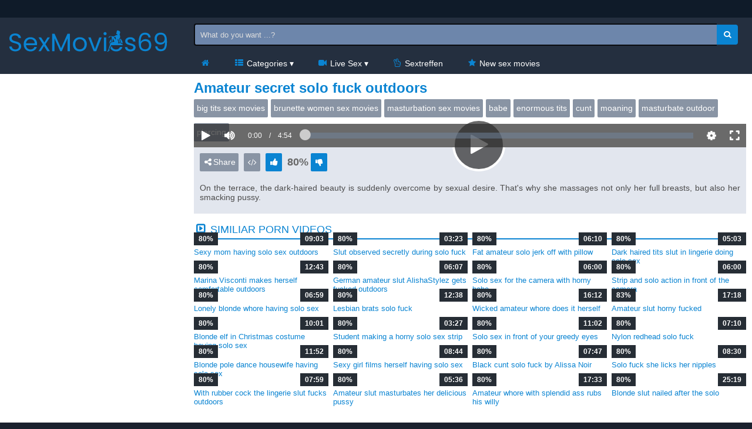

--- FILE ---
content_type: image/svg+xml
request_url: https://static.sexmovies69.net/img/logo/300.svg
body_size: 3420
content:
<?xml version="1.0" encoding="utf-8"?>
<!-- Generator: Adobe Illustrator 24.3.0, SVG Export Plug-In . SVG Version: 6.00 Build 0)  -->
<svg version="1.1" id="Layer_1" xmlns="http://www.w3.org/2000/svg" xmlns:xlink="http://www.w3.org/1999/xlink" x="0px" y="0px"
	 viewBox="0 0 300 80" style="enable-background:new 0 0 300 80;" xml:space="preserve">
<style type="text/css">
	.st0{fill:#0A84D2;}
</style>
<g>
	<path class="st0" d="M19.97,35.13c0-3.21,2.52-4.87,5.73-4.79c3.63,0.04,5.51,2.31,5.77,4.32h4.28c-0.47-4.53-4.19-7.65-9.88-7.65
		c-5.9,0-9.87,3.33-9.87,8.25c0,11.07,16.12,5.94,16.12,13.98c0,2.82-2.22,4.96-5.98,4.96c-4.15,0-5.9-2.48-6.16-4.96h-4.15
		c0.09,4.92,4.32,8.25,10.3,8.25c6.46,0,9.92-4.19,9.92-8.42C36.04,38.04,19.97,42.82,19.97,35.13z"/>
	<path class="st0" d="M51.9,33.38c-6.84,0-11.58,4.66-11.58,12.06c0,7.44,4.92,12.14,11.58,12.14c5.82,0,9.58-3.33,10.77-7.6h-4.19
		c-0.86,2.52-3.08,4.32-6.59,4.32c-3.97,0-7.31-2.61-7.6-7.36h18.72c0.08-0.81,0.13-1.49,0.13-2.35
		C63.15,38.17,58.7,33.38,51.9,33.38z M44.33,43.76c0.43-4.57,3.59-7.09,7.4-7.09c4.02,0,7.44,2.52,7.4,7.09H44.33z"/>
	<polygon class="st0" points="84.86,33.76 80.8,33.76 75.5,42.44 69.94,33.76 65.53,33.76 73.1,45.56 65.53,57.19 69.6,57.19 
		74.94,48.47 80.5,57.19 84.9,57.19 77.33,45.35 	"/>
	<polygon class="st0" points="103.88,52.06 92.93,27.6 88.75,27.6 88.75,57.19 92.64,57.19 92.64,35.09 102.51,57.19 105.25,57.19 
		115.08,35.13 115.08,57.19 118.97,57.19 118.97,27.6 114.82,27.6 	"/>
	<path class="st0" d="M141.33,34.54c-0.13-0.06-0.37-0.16-0.63-0.26c-0.44-0.15-0.94-0.32-1.18-0.41c-0.06-0.02-0.11-0.03-0.13-0.04
		c-1.09-0.3-2.25-0.46-3.45-0.46c-6.63,0-11.84,4.66-11.84,12.06c0,7.44,5.04,12.14,11.67,12.14c6.67,0,12.01-4.7,12.01-12.14
		C147.78,40.21,145.2,36.36,141.33,34.54z M135.77,54.16c-4.06,0-7.7-2.78-7.7-8.72c0-5.9,3.72-8.68,7.83-8.68
		c4.02,0,7.91,2.78,7.91,8.68C143.81,51.37,139.82,54.16,135.77,54.16z"/>
	<path class="st0" d="M178.89,24.65c-1.5,0-2.65,1.15-2.65,2.65s1.15,2.65,2.65,2.65c1.41,0,2.57-1.15,2.57-2.65
		S180.3,24.65,178.89,24.65z"/>
	<rect x="176.88" y="33.76" class="st0" width="3.89" height="23.43"/>
	<path class="st0" d="M204.74,35.72c-0.11,0.14-0.23,0.27-0.36,0.38c-0.02,0.38-0.05,0.78-0.08,1.17c-0.02,0.21,0.02,0.31,0.05,0.37
		c0.43,0.92,0.76,1.9,1,2.92l0.05,0.18c0.16,0.65,0.31,1.26,0.52,1.84c0.04,0.11,0.09,0.2,0.25,0.3c0.11,0.07,0.22,0.11,0.34,0.17
		c0.14,0.06,0.28,0.12,0.41,0.2c0.14,0.07,0.27,0.15,0.41,0.21l0.05,0.03c0.42,0.22,0.85,0.44,1.27,0.59
		c0.03,0.02,0.07,0.02,0.11,0.04C208.65,40.62,207.19,37.64,204.74,35.72z"/>
	<path class="st0" d="M186.2,44.86c0.04-0.24,0.07-0.47,0.11-0.7c0.16-0.87,0.63-1.57,1.38-2.03c0.41-0.24,0.83-0.42,1.18-0.56
		c0.01-0.04,0.01-0.08,0.01-0.12c0.03-0.94,0.05-1.87,0.08-2.8l0.03-1.29C189,37.18,189,37,189,36.82
		c-1.93,2.08-3.05,5.03-3.05,8.61c0,0.2,0,0.4,0.02,0.59c0.02-0.07,0.04-0.13,0.05-0.18C186.1,45.55,186.15,45.22,186.2,44.86z"/>
	<path class="st0" d="M197.54,54.29c-3.68,0-6.79-2.22-7.49-6.3c-0.1,0.39-0.24,0.76-0.4,1.11c-0.5,1.03-1.05,2.03-1.58,3
		l-0.23,0.41c2.02,3.22,5.51,5.07,9.7,5.07c5.81,0,9.58-3.33,10.77-7.6h-4.19C203.26,52.49,201.04,54.29,197.54,54.29z"/>
	<path class="st0" d="M216.98,39.92c0-1.88,1.71-3.25,4.57-3.25c3.12,0,4.92,1.71,5.09,4.06h3.89c-0.26-4.57-3.68-7.35-8.85-7.35
		c-5.22,0-8.59,2.95-8.59,6.54c0,8.72,13.85,5.69,13.85,10.9c0,1.92-1.71,3.46-4.79,3.46c-3.29,0-5.3-1.71-5.51-3.98h-4.02
		c0.26,4.27,4.1,7.27,9.58,7.27c5.17,0,8.55-2.91,8.55-6.75C230.57,42.44,216.98,45.47,216.98,39.92z"/>
	<path class="st0" d="M247.8,36.71c-3.68,0-7.05,1.71-8.38,4.75c-0.04-9.19,2.61-12.56,7.53-12.56c3.5,0,5.26,1.75,5.85,4.75h3.59
		c-0.51-4.32-3.51-7.99-9.41-7.99c-7.82,0-10.94,5.98-10.94,15.69c0,9.36,2.18,15.94,11.33,15.94c6.76,0,10.09-4.62,10.09-10.26
		C257.46,40.51,253.57,36.71,247.8,36.71z M247.16,54.02c-4.88,0-7.27-3.21-7.27-7.31c0-4.62,3.55-6.71,7.09-6.71
		c4.45,0,6.72,2.78,6.72,7.14C253.7,51.33,251.17,54.02,247.16,54.02z"/>
	<path class="st0" d="M273.36,25.68c-6.66,0-10.17,4.28-10.17,10.17c0,6.54,4.23,10.09,9.92,10.09c3.33,0,6.41-1.5,7.65-4.1
		c0.13,9.06-2.31,12.14-6.84,12.14c-3.59,0-5.64-1.88-6.2-5.08h-3.59c0.43,4.53,3.42,8.34,9.58,8.34c8.12,0,10.48-5.78,10.48-16.08
		C284.18,31.58,281.74,25.68,273.36,25.68z M273.75,42.65c-4.62,0-6.84-2.9-6.84-6.89c0-4.1,2.52-6.84,6.54-6.84
		c4.44,0,6.84,2.95,6.84,7.14C280.29,40.21,277.47,42.65,273.75,42.65z"/>
	<polygon class="st0" points="161.63,53.6 154.36,33.76 150.21,33.76 159.4,57.19 161.63,57.19 163.85,57.19 173.04,33.76 
		168.89,33.76 	"/>
	<path class="st0" d="M208.51,45.27C208.51,45.27,208.51,45.27,208.51,45.27l-0.02-0.01l-0.14-0.06l-0.15-0.06l-0.57-0.24v0
		c-0.27-0.12-0.52-0.26-0.78-0.4c-0.03-0.02-0.07-0.03-0.09-0.04c-0.13-0.08-0.26-0.15-0.39-0.21c-0.26-0.15-0.54-0.24-0.79-0.4
		c-0.36-0.21-0.6-0.49-0.74-0.89c-0.06-0.17-0.11-0.34-0.17-0.5c0,0-0.01-0.01,0-0.02c-0.08-0.56-0.22-1.07-0.41-1.55
		c-0.01-0.03-0.02-0.05-0.02-0.08c-0.21-0.93-0.52-1.83-0.92-2.69c-0.14-0.31-0.18-0.62-0.15-0.95c0.04-0.56,0.08-1.12,0.1-1.67
		c0.02-0.22,0.03-0.43,0.21-0.59c0.02-0.02,0.03-0.02,0.05-0.05c0.03,0.02,0.07,0.05,0.11,0.06c-0.02,0.12-0.04,0.24-0.07,0.35
		c0.09-0.07,0.18-0.15,0.25-0.24c0.07-0.08,0.13-0.17,0.18-0.27c0.66-1.13,0.76-2.31,0.37-3.55c-0.21-0.69-0.5-1.34-0.68-2.03
		c-0.13-0.5-0.16-0.98,0.11-1.45c0.15-0.26,0.24-0.53,0.33-0.81c0.17-0.53,0.36-1.06,0.34-1.63c-0.03-0.91-0.28-1.73-1.05-2.32
		c-0.48-0.37-1.03-0.59-1.61-0.73c-0.06-0.02-0.11-0.02-0.17-0.03c-0.18-0.03-0.35-0.08-0.51-0.18c-0.37-0.22-0.78-0.28-1.2-0.18
		c-0.31,0.08-0.52,0.29-0.63,0.61c-0.28,0.02-0.43,0.18-0.53,0.42c-0.05,0.12-0.1,0.24-0.17,0.34c-0.11,0.16-0.06,0.35-0.02,0.52
		c0.05,0.17,0.18,0.31,0.23,0.47c0.06,0.16-0.13,0.3-0.12,0.48c0,0.12-0.02,0.25-0.02,0.37c-0.01,0.23-0.12,0.38-0.31,0.49
		c-0.11,0.06-0.22,0.12-0.34,0.18c-0.18,0.1-0.21,0.21-0.1,0.38c0.03,0.05,0.06,0.09,0.11,0.14c0.08,0.07,0.08,0.15,0.01,0.2
		c-0.17,0.12-0.09,0.24-0.02,0.36c0.02,0.02,0.04,0.04,0.05,0.05c0,0.05-0.04,0.06-0.06,0.09c-0.08,0.11-0.05,0.19,0.06,0.25
		c0.11,0.05,0.11,0.14,0.05,0.22c-0.28,0.39-0.02,0.6,0.33,0.66c0.29,0.04,0.57,0.06,0.86,0.05c0.26-0.01,0.46,0.17,0.44,0.43
		c-0.02,0.44-0.12,0.84-0.41,1.19c-0.1,0.12-0.21,0.16-0.36,0.13c-0.15-0.04-0.3-0.06-0.46-0.08c-0.48-0.07-0.92,0.05-1.31,0.33
		c-0.65,0.45-1.34,0.86-2.03,1.23c-0.56,0.3-1.13,0.57-1.71,0.83c-0.05,0.02-0.09,0.02-0.15,0.01c-0.82-0.23-1.67-0.34-2.51-0.41
		c-1.12-0.09-2.27-0.15-3.4-0.24c-0.29-0.02-0.55,0.03-0.79,0.22c-0.37,0.3-0.76,0.57-1.12,0.87c-0.34,0.28-0.53,0.68-0.7,1.05
		c-0.15,0.34-0.24,0.69-0.33,1.05c-0.02,0.05-0.02,0.1-0.02,0.16c0.15-0.05,0.22-0.15,0.27-0.29c0.08-0.25,0.19-0.48,0.36-0.73
		c0.03,0.25-0.01,0.47,0.02,0.7c0.14-0.05,0.2-0.15,0.24-0.27c0.05-0.16,0.04-0.31,0.03-0.47c-0.01-0.14,0.05-0.24,0.1-0.37
		c0.09,0.23,0.09,0.5,0.38,0.61c0.06-0.26-0.19-0.53,0-0.78c-0.02,0.07-0.02,0.13-0.02,0.19c0,0.03-0.01,0.08-0.01,0.11
		c-0.02,0.15,0.06,0.29,0.2,0.34c-0.01,0.09-0.03,0.18-0.01,0.28c0.01,0.08,0.05,0.13,0.15,0.14c0.04-0.21,0.11-0.39,0.23-0.54
		c0-0.02,0.02-0.02,0.02-0.03l0.01-0.02c0.12-0.15,0.25-0.28,0.42-0.4c0.22-0.18,0.34-0.43,0.47-0.69c0.05-0.09,0.09-0.18,0.15-0.27
		c0.13-0.19,0.25-0.24,0.49-0.19c0.67,0.12,1.33,0.36,1.99,0.54c0.1,0.02,0.19,0.05,0.27,0.08c-0.05,0.96-0.05,1.92-0.05,2.87
		c0,0.55,0,1.09-0.02,1.64c-0.04,1.37-0.07,2.73-0.11,4.09c-0.01,0.29-0.05,0.58-0.17,0.84c-0.05,0.11-0.11,0.16-0.22,0.2
		c-0.47,0.16-0.92,0.34-1.35,0.6c-0.48,0.29-0.75,0.72-0.85,1.27c-0.11,0.59-0.15,1.19-0.32,1.77c-0.08,0.25-0.15,0.51-0.23,0.76
		c-0.18,0.63-0.37,1.26-0.57,1.9c-0.17,0.57-0.34,1.15-0.51,1.73c-0.23,0.79-0.46,1.57-0.71,2.35c-0.31,0.96-0.76,1.86-1.18,2.78
		c-0.2,0.44-0.41,0.89-0.62,1.32c-0.15,0.31-0.37,0.53-0.72,0.6c-0.22,0.05-0.41,0.17-0.54,0.36c-0.02,0.04-0.05,0.08-0.05,0.11
		c0,0.02,0,0.02,0.01,0.04c0.03,0.06,0.09,0.04,0.15,0.05h0.08c0.51,0.01,1.03,0.02,1.54-0.06c0.21-0.03,0.38-0.11,0.51-0.29
		c0.12-0.18,0.25-0.36,0.33-0.56c0.17-0.44,0.51-0.66,0.95-0.76c0.29-0.07,0.58-0.13,0.84-0.31c0.13-0.09,0.2-0.21,0.2-0.37
		c0.01-0.33-0.09-0.63-0.24-0.92c-0.12-0.21-0.24-0.43-0.38-0.64c-0.11-0.2-0.11-0.38-0.02-0.59c0.25-0.58,0.58-1.11,0.89-1.66
		c0.12-0.22,0.24-0.44,0.37-0.67c0.49-0.89,0.98-1.79,1.42-2.71c0.26-0.54,0.41-1.1,0.5-1.68l0,0h0.82h0.34l0,0h3.03h9.75h2.63h0.46
		h2.51c0.05-0.42,0.08-0.81,0.1-1.21c0-0.02,0-0.04,0.01-0.05c-0.01-0.01-0.01-0.02-0.02-0.02c0,0,0,0,0,0l0.02-0.27L208.51,45.27z
		 M190.83,41.98c0.23-0.83,0.48-1.67,0.69-2.51c0.05-0.16,0.08-0.32,0.12-0.48c0.28-1.17,0.39-2.35,0.34-3.55v-0.43
		c0.37,0.98,0.79,1.93,1.25,2.85c0.5,1.02,1.03,2.02,1.56,3.02c-1.33,0.35-2.66,0.78-3.99,1.24
		C190.8,42.06,190.81,42.02,190.83,41.98z M193.72,33.67c0.96-0.37,1.91-0.67,2.84-1.13c-0.05,0.2-0.01,0.37,0.02,0.53
		c0.02,0.11,0.04,0.23,0.06,0.34c0.04,0.18,0.09,0.34,0.15,0.5c0.11,0.35,0.27,0.7,0.3,1.06c0.05,0.57,0.08,1.14,0.1,1.7
		c0.01,0.29,0.01,0.59,0,0.88c0,0.03,0.03,0.07-0.04,0.09c-0.24-0.31-0.47-0.61-0.71-0.92c-0.78-1-1.59-1.97-2.51-2.87
		C193.86,33.8,193.79,33.73,193.72,33.67z M200.58,43.76c0.04-0.02,0.08-0.05,0.12-0.08c0.58-0.41,0.79-1.01,0.84-1.69
		c0.08-0.99-0.27-1.86-0.73-2.7c-0.14-0.25-0.28-0.51-0.42-0.77c-0.24-0.44-0.22-0.89-0.03-1.34c0-0.02,0.01-0.02,0.02-0.04
		c0.07-0.16,0.16-0.31,0.25-0.47c0.02-0.03,0.03-0.07,0.08-0.09c0.06-0.02,0.11-0.07,0.18-0.11c0.03,0.05,0.08,0.09,0.12,0.11
		l0.05,0.02c0.04,0.02,0.08,0.02,0.13,0.02c0.06,0,0.12-0.02,0.18-0.06l0.02-0.02c0.05-0.04,0.09-0.08,0.12-0.15
		c0.02,0,0.02-0.01,0.04-0.01v0.74c0,0.21,0.02,0.42,0.05,0.63c0,0,0,0,0,0.01c0.1,0.61,0.33,1.18,0.6,1.75
		c0.6,1.23,1.19,2.45,1.78,3.68c0.08,0.18,0.16,0.36,0.21,0.54c0,0.01,0,0.01,0,0.02h-1.21h-0.79H200.58z"/>
</g>
</svg>
